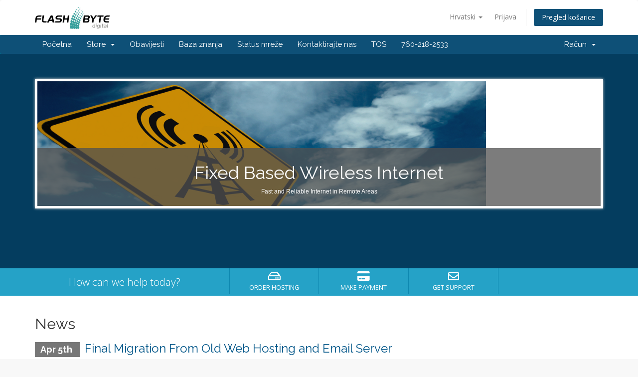

--- FILE ---
content_type: text/html; charset=utf-8
request_url: https://flashbyte.us/index.php?gid=1&language=croatian
body_size: 24746
content:
<!DOCTYPE html>
<html lang="en">
<head>
    <meta charset="utf-8" />
    <meta http-equiv="X-UA-Compatible" content="IE=edge">
    <meta name="viewport" content="width=device-width, initial-scale=1">
    <title>Početna WHMCS - FlashByte Digital, LLC</title>

    <!-- Styling -->
<link href="//fonts.googleapis.com/css?family=Open+Sans:300,400,600|Raleway:400,700" rel="stylesheet">
<link href="/templates/fb3/css/all.min.css?v=754af8" rel="stylesheet">
<link href="/assets/css/fontawesome-all.min.css" rel="stylesheet">
<link href="/templates/fb3/css/custom.css" rel="stylesheet">

<!-- HTML5 Shim and Respond.js IE8 support of HTML5 elements and media queries -->
<!-- WARNING: Respond.js doesn't work if you view the page via file:// -->
<!--[if lt IE 9]>
  <script src="https://oss.maxcdn.com/libs/html5shiv/3.7.0/html5shiv.js"></script>
  <script src="https://oss.maxcdn.com/libs/respond.js/1.4.2/respond.min.js"></script>
<![endif]-->

<script type="text/javascript">
    var csrfToken = '9e10505f31f17fd998200c46bea6539becfa7809',
        markdownGuide = 'Markdown Guide',
        locale = 'en',
        saved = 'saved',
        saving = 'autosaving',
        whmcsBaseUrl = "",
        requiredText = 'Required',
        recaptchaSiteKey = "6LfwQ38UAAAAAMjRleUYD0f_P0pNMKl2mSnNCiSd";
</script>
<script src="/templates/fb3/js/scripts.min.js?v=754af8"></script>


    

</head>
<body data-phone-cc-input="1">



<section id="header">
    <div class="container">
        <ul class="top-nav">
                            <li>
                    <a href="#" class="choose-language" data-toggle="popover" id="languageChooser">
                        Hrvatski
                        <b class="caret"></b>
                    </a>
                    <div id="languageChooserContent" class="hidden">
                        <ul>
                                                            <li>
                                    <a href="/index.php?gid=1&language=arabic">العربية</a>
                                </li>
                                                            <li>
                                    <a href="/index.php?gid=1&language=azerbaijani">Azerbaijani</a>
                                </li>
                                                            <li>
                                    <a href="/index.php?gid=1&language=catalan">Català</a>
                                </li>
                                                            <li>
                                    <a href="/index.php?gid=1&language=chinese">中文</a>
                                </li>
                                                            <li>
                                    <a href="/index.php?gid=1&language=croatian">Hrvatski</a>
                                </li>
                                                            <li>
                                    <a href="/index.php?gid=1&language=czech">Čeština</a>
                                </li>
                                                            <li>
                                    <a href="/index.php?gid=1&language=danish">Dansk</a>
                                </li>
                                                            <li>
                                    <a href="/index.php?gid=1&language=dutch">Nederlands</a>
                                </li>
                                                            <li>
                                    <a href="/index.php?gid=1&language=english">English</a>
                                </li>
                                                            <li>
                                    <a href="/index.php?gid=1&language=estonian">Estonian</a>
                                </li>
                                                            <li>
                                    <a href="/index.php?gid=1&language=farsi">Persian</a>
                                </li>
                                                            <li>
                                    <a href="/index.php?gid=1&language=french">Français</a>
                                </li>
                                                            <li>
                                    <a href="/index.php?gid=1&language=german">Deutsch</a>
                                </li>
                                                            <li>
                                    <a href="/index.php?gid=1&language=hebrew">עברית</a>
                                </li>
                                                            <li>
                                    <a href="/index.php?gid=1&language=hungarian">Magyar</a>
                                </li>
                                                            <li>
                                    <a href="/index.php?gid=1&language=italian">Italiano</a>
                                </li>
                                                            <li>
                                    <a href="/index.php?gid=1&language=macedonian">Macedonian</a>
                                </li>
                                                            <li>
                                    <a href="/index.php?gid=1&language=norwegian">Norwegian</a>
                                </li>
                                                            <li>
                                    <a href="/index.php?gid=1&language=portuguese-br">Português</a>
                                </li>
                                                            <li>
                                    <a href="/index.php?gid=1&language=portuguese-pt">Português</a>
                                </li>
                                                            <li>
                                    <a href="/index.php?gid=1&language=romanian">Română</a>
                                </li>
                                                            <li>
                                    <a href="/index.php?gid=1&language=russian">Русский</a>
                                </li>
                                                            <li>
                                    <a href="/index.php?gid=1&language=spanish">Español</a>
                                </li>
                                                            <li>
                                    <a href="/index.php?gid=1&language=swedish">Svenska</a>
                                </li>
                                                            <li>
                                    <a href="/index.php?gid=1&language=turkish">Türkçe</a>
                                </li>
                                                            <li>
                                    <a href="/index.php?gid=1&language=ukranian">Українська</a>
                                </li>
                                                    </ul>
                    </div>
                </li>
                                        <li>
                    <a href="/clientarea.php">Prijava</a>
                </li>
                                <li class="primary-action">
                    <a href="/cart.php?a=view" class="btn">
                        Pregled košarice
                    </a>
                </li>
                                </ul>

                    <a href="/index.php" class="logo"><img src="/assets/img/logo.jpg" alt="FlashByte Digital, LLC"></a>
        
    </div>
</section>

<section id="main-menu">

    <nav id="nav" class="navbar navbar-default navbar-main" role="navigation">
        <div class="container">
            <!-- Brand and toggle get grouped for better mobile display -->
            <div class="navbar-header">
                <button type="button" class="navbar-toggle" data-toggle="collapse" data-target="#primary-nav">
                    <span class="sr-only">Toggle navigation</span>
                    <span class="icon-bar"></span>
                    <span class="icon-bar"></span>
                    <span class="icon-bar"></span>
                </button>
            </div>

            <!-- Collect the nav links, forms, and other content for toggling -->
            <div class="collapse navbar-collapse" id="primary-nav">

                <ul class="nav navbar-nav">

                        <li menuItemName="Home" class="" id="Primary_Navbar-Home">
        <a href="/index.php">
                        Početna
                                </a>
            </li>
    <li menuItemName="Store" class="dropdown" id="Primary_Navbar-Store">
        <a class="dropdown-toggle" data-toggle="dropdown" href="#">
                        Store
                        &nbsp;<b class="caret"></b>        </a>
                    <ul class="dropdown-menu">
                            <li menuItemName="Browse Products Services" id="Primary_Navbar-Store-Browse_Products_Services">
                    <a href="/index.php?rp=/store">
                                                Browse All
                                            </a>
                </li>
                            <li menuItemName="Shop Divider 1" class="nav-divider" id="Primary_Navbar-Store-Shop_Divider_1">
                    <a href="">
                                                -----
                                            </a>
                </li>
                            <li menuItemName="Residential Broadband" id="Primary_Navbar-Store-Residential_Broadband">
                    <a href="/index.php?rp=/store/residential-broadband">
                                                Residential Broadband
                                            </a>
                </li>
                            <li menuItemName="Web Hosting" id="Primary_Navbar-Store-Web_Hosting">
                    <a href="/index.php?rp=/store/web-hosting">
                                                Web Hosting
                                            </a>
                </li>
                            <li menuItemName="Register a New Domain" id="Primary_Navbar-Store-Register_a_New_Domain">
                    <a href="/cart.php?a=add&domain=register">
                                                Registriraj novu domenu
                                            </a>
                </li>
                            <li menuItemName="Transfer a Domain to Us" id="Primary_Navbar-Store-Transfer_a_Domain_to_Us">
                    <a href="/cart.php?a=add&domain=transfer">
                                                Premjestite domenu kod nas
                                            </a>
                </li>
                        </ul>
            </li>
    <li menuItemName="Announcements" class="" id="Primary_Navbar-Announcements">
        <a href="/index.php?rp=/announcements">
                        Obavijesti
                                </a>
            </li>
    <li menuItemName="Knowledgebase" class="" id="Primary_Navbar-Knowledgebase">
        <a href="/index.php?rp=/knowledgebase">
                        Baza znanja
                                </a>
            </li>
    <li menuItemName="Network Status" class="" id="Primary_Navbar-Network_Status">
        <a href="/serverstatus.php">
                        Status mreže
                                </a>
            </li>
    <li menuItemName="Contact Us" class="" id="Primary_Navbar-Contact_Us">
        <a href="/contact.php">
                        Kontaktirajte nas
                                </a>
            </li>
    <li menuItemName="TOS" class="" id="Primary_Navbar-TOS">
        <a href="http://flashbyte.us/tos/tos.pdf">
                        TOS
                                </a>
            </li>
    <li menuItemName="760-218-2533" class="" id="Primary_Navbar-760-218-2533">
        <a href="http://flashbyte.us/contact.php">
                        760-218-2533
                                </a>
            </li>

                </ul>

                <ul class="nav navbar-nav navbar-right">

                        <li menuItemName="Account" class="dropdown" id="Secondary_Navbar-Account">
        <a class="dropdown-toggle" data-toggle="dropdown" href="#">
                        Račun
                        &nbsp;<b class="caret"></b>        </a>
                    <ul class="dropdown-menu">
                            <li menuItemName="Login" id="Secondary_Navbar-Account-Login">
                    <a href="/clientarea.php">
                                                Prijava
                                            </a>
                </li>
                            <li menuItemName="Divider" class="nav-divider" id="Secondary_Navbar-Account-Divider">
                    <a href="">
                                                -----
                                            </a>
                </li>
                            <li menuItemName="Forgot Password?" id="Secondary_Navbar-Account-Forgot_Password?">
                    <a href="/index.php?rp=/password/reset">
                                                Zaboravili ste lozinku?
                                            </a>
                </li>
                        </ul>
            </li>

                </ul>

            </div><!-- /.navbar-collapse -->
        </div>
    </nav>

</section>

    <section id="home-banner">
        <div class="container text-center">
                                            <!-- jQuery library (served from Google) -->
            <script src="https://ajax.googleapis.com/ajax/libs/jquery/1.11.3/jquery.min.js"></script>
            <script src="https://cdnjs.cloudflare.com/ajax/libs/bxslider/4.2.15/jquery.bxslider.min.js"></script>
            <link href="https://cdnjs.cloudflare.com/ajax/libs/bxslider/4.2.15/jquery.bxslider.min.css" rel="stylesheet" />
            <ul class="bxslider">
                    <li><img src="templates/fb3/img/wireless-sign.png" title="<H1> Fixed Based Wireless Internet </h1><p>Fast and Reliable Internet in Remote Areas</p>"></li>
                    <li><img src="templates/fb3/img/NOC.png" title="<H1> World Class Network </h1><p>Our world class network provides the best Internet experience available anywhere!"></p></li>
                    <li><img src="templates/fb3/img/insane-fast.png" title="<H1> The Fastest - Period </h1><p>FlashByte packages are the fastest available for the price in our areas."></p></li>
                    <li><img src="templates/fb3/img/rocklaptopwoman.png" title="<H1> Extended Coverage Areas </h1><p>Speed where you need it!  We build custom relays and work our solutions that other providers will not.</p>"></li>
                    <li><img src="templates/fb3/img/tech-support.png" title="<H1> Experienced and Professional Tech Support </h1><p>Local and friendly technicians will make sure your always online, we are your friends and neighbors.</p>"></li>
                    <li><img src="templates/fb3/img/gaming-woman.png" title="<H1> ﻿﻿True Gaming Quality Internet </h1><p>Low Latency and Great Reliabilty Make For The Best Gaming!</p>"></li>
            </ul>
            
            
                <script type="text/javascript">
                $(document).ready(function(){
                $('.bxslider').bxSlider({
                    controls: false,
                    pager: false,
                    auto: true,
                    pause: 6000,
                    autoStart: true,
                    infiniteLoop: true,
                    speed: 3000,
                    autodelay: 4000,
                    captions: true,
                    adaptiveHeight: true,
                });
                
                });
                </script>
            
        
        </div>
    </section>
    <div class="home-shortcuts">
        <div class="container">
            <div class="row">
                <div class="col-md-4 hidden-sm hidden-xs text-center">
                    <p class="lead">
                        How can we help today?
                    </p>
                </div>
                <div class="col-sm-12 col-md-8">
                    <ul>
                                                <li>
                            <a id="btnOrderHosting" href="cart.php">
                                <i class="far fa-hdd"></i>
                                <p>
                                    Order Hosting <span>&raquo;</span>
                                </p>
                            </a>
                        </li>
                        <li>
                            <a id="btnMakePayment" href="clientarea.php">
                                <i class="fas fa-credit-card"></i>
                                <p>
                                    Make Payment <span>&raquo;</span>
                                </p>
                            </a>
                        </li>
                        <li>
                            <a id="btnGetSupport" href="submitticket.php">
                                <i class="far fa-envelope"></i>
                                <p>
                                    Get Support <span>&raquo;</span>
                                </p>
                            </a>
                        </li>
                    </ul>
                </div>
            </div>
        </div>
    </div>


<section id="main-body">
    <div class="container">
        <div class="row">

                <!-- Container for main page display content -->
        <div class="col-xs-12 main-content">
            


    <h2>News</h2>

                        <div class="announcement-single">
                <h3>
                    <span class="label label-default">
                        Apr 5th
                    </span>
                    <a href="/index.php?rp=/announcements/3/Final-Migration-From-Old-Web-Hosting-and-Email-Server.html">Final Migration From Old Web Hosting and Email Server</a>
                </h3>

                <blockquote>
                    <p>
                                                    We are completing a final migration from our old web hosting and email control panel and billing system to the new system. &nbsp;We have been moving customers from the old servers to the new system since August of 2012, most of you have been enjoying the new system since September of 2012. &nbsp;We are now completing the move of the last final ...
                            <a href="/index.php?rp=/announcements/3/Final-Migration-From-Old-Web-Hosting-and-Email-Server.html" class="label label-warning">Read More &raquo;</a>
                                            </p>
                </blockquote>

                            </div>
                                <div class="announcement-single">
                <h3>
                    <span class="label label-default">
                        Aug 28th
                    </span>
                    <a href="/index.php?rp=/announcements/2/Billing-SystemorControl-Panel-Transition-Period.html">Billing System/Control Panel Transition Period</a>
                </h3>

                <blockquote>
                    <p>
                                                    We are now entering a transition period from our old billing system to our new billing system. &nbsp;We will do our best to keep the transition as painless as possible, but if you happen to have some inconveniences while we are making this transition we apologize. &nbsp;The new features and options in the new system are well worth it! &nbsp;We ...
                            <a href="/index.php?rp=/announcements/2/Billing-SystemorControl-Panel-Transition-Period.html" class="label label-warning">Read More &raquo;</a>
                                            </p>
                </blockquote>

                            </div>
                        

                </div><!-- /.main-content -->
                            <div class="clearfix"></div>
        </div>
    </div>
</section>

<section id="footer">
    <div class="container">
        <a href="#" class="back-to-top"><i class="fas fa-chevron-up"></i></a>
        <p>Copyright &copy; 2026 FlashByte Digital, LLC. All Rights Reserved.</p>
    </div>
</section>

<div id="fullpage-overlay" class="hidden">
    <div class="outer-wrapper">
        <div class="inner-wrapper">
            <img src="/assets/img/overlay-spinner.svg">
            <br>
            <span class="msg"></span>
        </div>
    </div>
</div>

<div class="modal system-modal fade" id="modalAjax" tabindex="-1" role="dialog" aria-hidden="true">
    <div class="modal-dialog">
        <div class="modal-content panel-primary">
            <div class="modal-header panel-heading">
                <button type="button" class="close" data-dismiss="modal">
                    <span aria-hidden="true">&times;</span>
                    <span class="sr-only">Close</span>
                </button>
                <h4 class="modal-title"></h4>
            </div>
            <div class="modal-body panel-body">
                Učitavanje...
            </div>
            <div class="modal-footer panel-footer">
                <div class="pull-left loader">
                    <i class="fas fa-circle-notch fa-spin"></i>
                    Učitavanje...
                </div>
                <button type="button" class="btn btn-default" data-dismiss="modal">
                    Close
                </button>
                <button type="button" class="btn btn-primary modal-submit">
                    Submit
                </button>
            </div>
        </div>
    </div>
</div>

<form action="#" id="frmGeneratePassword" class="form-horizontal">
    <div class="modal fade" id="modalGeneratePassword">
        <div class="modal-dialog">
            <div class="modal-content panel-primary">
                <div class="modal-header panel-heading">
                    <button type="button" class="close" data-dismiss="modal" aria-label="Close"><span aria-hidden="true">&times;</span></button>
                    <h4 class="modal-title">
                        Generate Password
                    </h4>
                </div>
                <div class="modal-body">
                    <div class="alert alert-danger hidden" id="generatePwLengthError">
                        Please enter a number between 8 and 64 for the password length
                    </div>
                    <div class="form-group">
                        <label for="generatePwLength" class="col-sm-4 control-label">Password Length</label>
                        <div class="col-sm-8">
                            <input type="number" min="8" max="64" value="12" step="1" class="form-control input-inline input-inline-100" id="inputGeneratePasswordLength">
                        </div>
                    </div>
                    <div class="form-group">
                        <label for="generatePwOutput" class="col-sm-4 control-label">Generated Password</label>
                        <div class="col-sm-8">
                            <input type="text" class="form-control" id="inputGeneratePasswordOutput">
                        </div>
                    </div>
                    <div class="row">
                        <div class="col-sm-8 col-sm-offset-4">
                            <button type="submit" class="btn btn-default btn-sm">
                                <i class="fas fa-plus fa-fw"></i>
                                Generate new password
                            </button>
                            <button type="button" class="btn btn-default btn-sm copy-to-clipboard" data-clipboard-target="#inputGeneratePasswordOutput">
                                <img src="/assets/img/clippy.svg" alt="Copy to clipboard" width="15">
                                Copy
                            </button>
                        </div>
                    </div>
                </div>
                <div class="modal-footer">
                    <button type="button" class="btn btn-default" data-dismiss="modal">
                        Close
                    </button>
                    <button type="button" class="btn btn-primary" id="btnGeneratePasswordInsert" data-clipboard-target="#inputGeneratePasswordOutput">
                        Copy to clipboard and Insert
                    </button>
                </div>
            </div>
        </div>
    </div>
</form>



</body>
</html>
